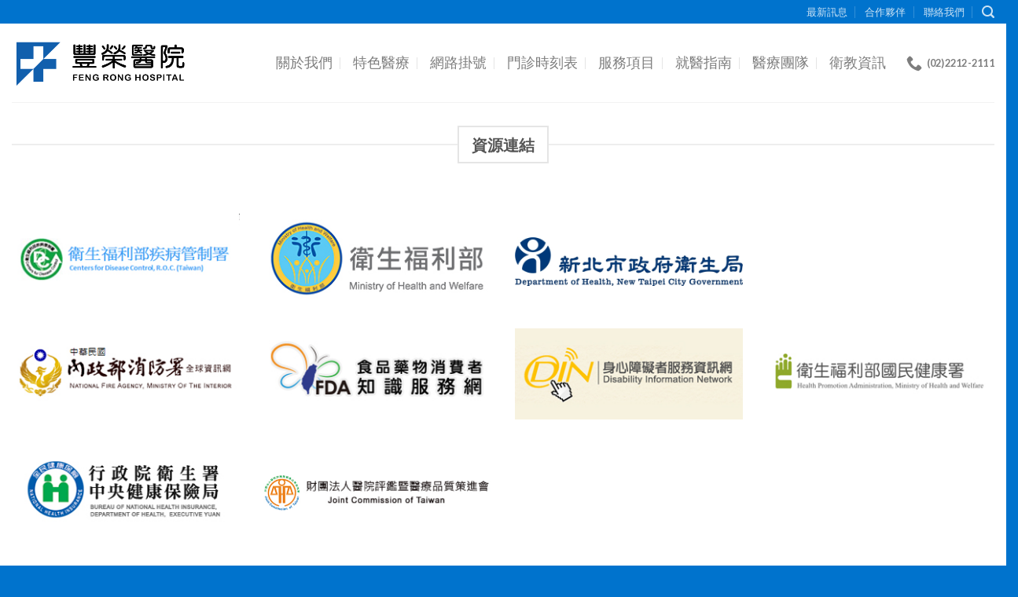

--- FILE ---
content_type: text/html; charset=UTF-8
request_url: https://frhosp.rghealth.com.tw/%E8%B3%87%E6%BA%90%E9%80%A3%E7%B5%90/
body_size: 60443
content:
<!DOCTYPE html>
<!--[if IE 9 ]> <html lang="zh-TW" class="ie9 loading-site no-js"> <![endif]-->
<!--[if IE 8 ]> <html lang="zh-TW" class="ie8 loading-site no-js"> <![endif]-->
<!--[if (gte IE 9)|!(IE)]><!--><html lang="zh-TW" class="loading-site no-js"> <!--<![endif]-->
<head>
	<meta charset="UTF-8" />
	<meta name="viewport" content="width=device-width, initial-scale=1.0, maximum-scale=1.0, user-scalable=no" />

	<link rel="profile" href="http://gmpg.org/xfn/11" />
	<link rel="pingback" href="https://frhosp.rghealth.com.tw/xmlrpc.php" />

	<script>(function(html){html.className = html.className.replace(/\bno-js\b/,'js')})(document.documentElement);</script>
	<!-- PopupPress Plugin v.2.8.0 - 6.8.3 -->
<meta name='robots' content='index, follow, max-image-preview:large, max-snippet:-1, max-video-preview:-1' />
	<style>img:is([sizes="auto" i], [sizes^="auto," i]) { contain-intrinsic-size: 3000px 1500px }</style>
	
	<!-- This site is optimized with the Yoast SEO Premium plugin v18.3 (Yoast SEO v26.7) - https://yoast.com/wordpress/plugins/seo/ -->
	<title>資源連結 - 豐榮醫院</title>
	<link rel="canonical" href="http://frhosp.rghealth.com.tw/資源連結/" />
	<meta property="og:locale" content="zh_TW" />
	<meta property="og:type" content="article" />
	<meta property="og:title" content="資源連結" />
	<meta property="og:url" content="http://frhosp.rghealth.com.tw/資源連結/" />
	<meta property="og:site_name" content="豐榮醫院" />
	<meta property="article:modified_time" content="2018-06-11T11:03:38+00:00" />
	<meta name="twitter:card" content="summary_large_image" />
	<meta name="twitter:label1" content="預估閱讀時間" />
	<meta name="twitter:data1" content="1 分鐘" />
	<script type="application/ld+json" class="yoast-schema-graph">{"@context":"https://schema.org","@graph":[{"@type":"WebPage","@id":"http://frhosp.rghealth.com.tw/%e8%b3%87%e6%ba%90%e9%80%a3%e7%b5%90/","url":"http://frhosp.rghealth.com.tw/%e8%b3%87%e6%ba%90%e9%80%a3%e7%b5%90/","name":"資源連結 - 豐榮醫院","isPartOf":{"@id":"https://frhosp.rghealth.com.tw/#website"},"datePublished":"2017-10-18T08:39:35+00:00","dateModified":"2018-06-11T11:03:38+00:00","breadcrumb":{"@id":"http://frhosp.rghealth.com.tw/%e8%b3%87%e6%ba%90%e9%80%a3%e7%b5%90/#breadcrumb"},"inLanguage":"zh-TW","potentialAction":[{"@type":"ReadAction","target":["http://frhosp.rghealth.com.tw/%e8%b3%87%e6%ba%90%e9%80%a3%e7%b5%90/"]}]},{"@type":"BreadcrumbList","@id":"http://frhosp.rghealth.com.tw/%e8%b3%87%e6%ba%90%e9%80%a3%e7%b5%90/#breadcrumb","itemListElement":[{"@type":"ListItem","position":1,"name":"Home","item":"https://frhosp.rghealth.com.tw/"},{"@type":"ListItem","position":2,"name":"資源連結"}]},{"@type":"WebSite","@id":"https://frhosp.rghealth.com.tw/#website","url":"https://frhosp.rghealth.com.tw/","name":"豐榮醫院","description":"豐榮醫院","publisher":{"@id":"https://frhosp.rghealth.com.tw/#organization"},"potentialAction":[{"@type":"SearchAction","target":{"@type":"EntryPoint","urlTemplate":"https://frhosp.rghealth.com.tw/?s={search_term_string}"},"query-input":{"@type":"PropertyValueSpecification","valueRequired":true,"valueName":"search_term_string"}}],"inLanguage":"zh-TW"},{"@type":"Organization","@id":"https://frhosp.rghealth.com.tw/#organization","name":"豐榮醫院","url":"https://frhosp.rghealth.com.tw/","logo":{"@type":"ImageObject","inLanguage":"zh-TW","@id":"https://frhosp.rghealth.com.tw/#/schema/logo/image/","url":"http://frhosp.rghealth.com.tw/wp-content/uploads/2018/04/63e1f6fafd3e10fab4e5dddb5d19b9e4.png","contentUrl":"http://frhosp.rghealth.com.tw/wp-content/uploads/2018/04/63e1f6fafd3e10fab4e5dddb5d19b9e4.png","width":1780,"height":489,"caption":"豐榮醫院"},"image":{"@id":"https://frhosp.rghealth.com.tw/#/schema/logo/image/"}}]}</script>
	<!-- / Yoast SEO Premium plugin. -->


<link rel='dns-prefetch' href='//apis.google.com' />
<link rel='dns-prefetch' href='//fonts.googleapis.com' />
<script type="text/javascript">
/* <![CDATA[ */
window._wpemojiSettings = {"baseUrl":"https:\/\/s.w.org\/images\/core\/emoji\/16.0.1\/72x72\/","ext":".png","svgUrl":"https:\/\/s.w.org\/images\/core\/emoji\/16.0.1\/svg\/","svgExt":".svg","source":{"concatemoji":"https:\/\/frhosp.rghealth.com.tw\/wp-includes\/js\/wp-emoji-release.min.js?ver=6.8.3"}};
/*! This file is auto-generated */
!function(s,n){var o,i,e;function c(e){try{var t={supportTests:e,timestamp:(new Date).valueOf()};sessionStorage.setItem(o,JSON.stringify(t))}catch(e){}}function p(e,t,n){e.clearRect(0,0,e.canvas.width,e.canvas.height),e.fillText(t,0,0);var t=new Uint32Array(e.getImageData(0,0,e.canvas.width,e.canvas.height).data),a=(e.clearRect(0,0,e.canvas.width,e.canvas.height),e.fillText(n,0,0),new Uint32Array(e.getImageData(0,0,e.canvas.width,e.canvas.height).data));return t.every(function(e,t){return e===a[t]})}function u(e,t){e.clearRect(0,0,e.canvas.width,e.canvas.height),e.fillText(t,0,0);for(var n=e.getImageData(16,16,1,1),a=0;a<n.data.length;a++)if(0!==n.data[a])return!1;return!0}function f(e,t,n,a){switch(t){case"flag":return n(e,"\ud83c\udff3\ufe0f\u200d\u26a7\ufe0f","\ud83c\udff3\ufe0f\u200b\u26a7\ufe0f")?!1:!n(e,"\ud83c\udde8\ud83c\uddf6","\ud83c\udde8\u200b\ud83c\uddf6")&&!n(e,"\ud83c\udff4\udb40\udc67\udb40\udc62\udb40\udc65\udb40\udc6e\udb40\udc67\udb40\udc7f","\ud83c\udff4\u200b\udb40\udc67\u200b\udb40\udc62\u200b\udb40\udc65\u200b\udb40\udc6e\u200b\udb40\udc67\u200b\udb40\udc7f");case"emoji":return!a(e,"\ud83e\udedf")}return!1}function g(e,t,n,a){var r="undefined"!=typeof WorkerGlobalScope&&self instanceof WorkerGlobalScope?new OffscreenCanvas(300,150):s.createElement("canvas"),o=r.getContext("2d",{willReadFrequently:!0}),i=(o.textBaseline="top",o.font="600 32px Arial",{});return e.forEach(function(e){i[e]=t(o,e,n,a)}),i}function t(e){var t=s.createElement("script");t.src=e,t.defer=!0,s.head.appendChild(t)}"undefined"!=typeof Promise&&(o="wpEmojiSettingsSupports",i=["flag","emoji"],n.supports={everything:!0,everythingExceptFlag:!0},e=new Promise(function(e){s.addEventListener("DOMContentLoaded",e,{once:!0})}),new Promise(function(t){var n=function(){try{var e=JSON.parse(sessionStorage.getItem(o));if("object"==typeof e&&"number"==typeof e.timestamp&&(new Date).valueOf()<e.timestamp+604800&&"object"==typeof e.supportTests)return e.supportTests}catch(e){}return null}();if(!n){if("undefined"!=typeof Worker&&"undefined"!=typeof OffscreenCanvas&&"undefined"!=typeof URL&&URL.createObjectURL&&"undefined"!=typeof Blob)try{var e="postMessage("+g.toString()+"("+[JSON.stringify(i),f.toString(),p.toString(),u.toString()].join(",")+"));",a=new Blob([e],{type:"text/javascript"}),r=new Worker(URL.createObjectURL(a),{name:"wpTestEmojiSupports"});return void(r.onmessage=function(e){c(n=e.data),r.terminate(),t(n)})}catch(e){}c(n=g(i,f,p,u))}t(n)}).then(function(e){for(var t in e)n.supports[t]=e[t],n.supports.everything=n.supports.everything&&n.supports[t],"flag"!==t&&(n.supports.everythingExceptFlag=n.supports.everythingExceptFlag&&n.supports[t]);n.supports.everythingExceptFlag=n.supports.everythingExceptFlag&&!n.supports.flag,n.DOMReady=!1,n.readyCallback=function(){n.DOMReady=!0}}).then(function(){return e}).then(function(){var e;n.supports.everything||(n.readyCallback(),(e=n.source||{}).concatemoji?t(e.concatemoji):e.wpemoji&&e.twemoji&&(t(e.twemoji),t(e.wpemoji)))}))}((window,document),window._wpemojiSettings);
/* ]]> */
</script>
<style id='wp-emoji-styles-inline-css' type='text/css'>

	img.wp-smiley, img.emoji {
		display: inline !important;
		border: none !important;
		box-shadow: none !important;
		height: 1em !important;
		width: 1em !important;
		margin: 0 0.07em !important;
		vertical-align: -0.1em !important;
		background: none !important;
		padding: 0 !important;
	}
</style>
<link rel='stylesheet' id='wp-block-library-css' href='https://frhosp.rghealth.com.tw/wp-includes/css/dist/block-library/style.min.css?ver=6.8.3' type='text/css' media='all' />
<style id='classic-theme-styles-inline-css' type='text/css'>
/*! This file is auto-generated */
.wp-block-button__link{color:#fff;background-color:#32373c;border-radius:9999px;box-shadow:none;text-decoration:none;padding:calc(.667em + 2px) calc(1.333em + 2px);font-size:1.125em}.wp-block-file__button{background:#32373c;color:#fff;text-decoration:none}
</style>
<style id='global-styles-inline-css' type='text/css'>
:root{--wp--preset--aspect-ratio--square: 1;--wp--preset--aspect-ratio--4-3: 4/3;--wp--preset--aspect-ratio--3-4: 3/4;--wp--preset--aspect-ratio--3-2: 3/2;--wp--preset--aspect-ratio--2-3: 2/3;--wp--preset--aspect-ratio--16-9: 16/9;--wp--preset--aspect-ratio--9-16: 9/16;--wp--preset--color--black: #000000;--wp--preset--color--cyan-bluish-gray: #abb8c3;--wp--preset--color--white: #ffffff;--wp--preset--color--pale-pink: #f78da7;--wp--preset--color--vivid-red: #cf2e2e;--wp--preset--color--luminous-vivid-orange: #ff6900;--wp--preset--color--luminous-vivid-amber: #fcb900;--wp--preset--color--light-green-cyan: #7bdcb5;--wp--preset--color--vivid-green-cyan: #00d084;--wp--preset--color--pale-cyan-blue: #8ed1fc;--wp--preset--color--vivid-cyan-blue: #0693e3;--wp--preset--color--vivid-purple: #9b51e0;--wp--preset--gradient--vivid-cyan-blue-to-vivid-purple: linear-gradient(135deg,rgba(6,147,227,1) 0%,rgb(155,81,224) 100%);--wp--preset--gradient--light-green-cyan-to-vivid-green-cyan: linear-gradient(135deg,rgb(122,220,180) 0%,rgb(0,208,130) 100%);--wp--preset--gradient--luminous-vivid-amber-to-luminous-vivid-orange: linear-gradient(135deg,rgba(252,185,0,1) 0%,rgba(255,105,0,1) 100%);--wp--preset--gradient--luminous-vivid-orange-to-vivid-red: linear-gradient(135deg,rgba(255,105,0,1) 0%,rgb(207,46,46) 100%);--wp--preset--gradient--very-light-gray-to-cyan-bluish-gray: linear-gradient(135deg,rgb(238,238,238) 0%,rgb(169,184,195) 100%);--wp--preset--gradient--cool-to-warm-spectrum: linear-gradient(135deg,rgb(74,234,220) 0%,rgb(151,120,209) 20%,rgb(207,42,186) 40%,rgb(238,44,130) 60%,rgb(251,105,98) 80%,rgb(254,248,76) 100%);--wp--preset--gradient--blush-light-purple: linear-gradient(135deg,rgb(255,206,236) 0%,rgb(152,150,240) 100%);--wp--preset--gradient--blush-bordeaux: linear-gradient(135deg,rgb(254,205,165) 0%,rgb(254,45,45) 50%,rgb(107,0,62) 100%);--wp--preset--gradient--luminous-dusk: linear-gradient(135deg,rgb(255,203,112) 0%,rgb(199,81,192) 50%,rgb(65,88,208) 100%);--wp--preset--gradient--pale-ocean: linear-gradient(135deg,rgb(255,245,203) 0%,rgb(182,227,212) 50%,rgb(51,167,181) 100%);--wp--preset--gradient--electric-grass: linear-gradient(135deg,rgb(202,248,128) 0%,rgb(113,206,126) 100%);--wp--preset--gradient--midnight: linear-gradient(135deg,rgb(2,3,129) 0%,rgb(40,116,252) 100%);--wp--preset--font-size--small: 13px;--wp--preset--font-size--medium: 20px;--wp--preset--font-size--large: 36px;--wp--preset--font-size--x-large: 42px;--wp--preset--spacing--20: 0.44rem;--wp--preset--spacing--30: 0.67rem;--wp--preset--spacing--40: 1rem;--wp--preset--spacing--50: 1.5rem;--wp--preset--spacing--60: 2.25rem;--wp--preset--spacing--70: 3.38rem;--wp--preset--spacing--80: 5.06rem;--wp--preset--shadow--natural: 6px 6px 9px rgba(0, 0, 0, 0.2);--wp--preset--shadow--deep: 12px 12px 50px rgba(0, 0, 0, 0.4);--wp--preset--shadow--sharp: 6px 6px 0px rgba(0, 0, 0, 0.2);--wp--preset--shadow--outlined: 6px 6px 0px -3px rgba(255, 255, 255, 1), 6px 6px rgba(0, 0, 0, 1);--wp--preset--shadow--crisp: 6px 6px 0px rgba(0, 0, 0, 1);}:where(.is-layout-flex){gap: 0.5em;}:where(.is-layout-grid){gap: 0.5em;}body .is-layout-flex{display: flex;}.is-layout-flex{flex-wrap: wrap;align-items: center;}.is-layout-flex > :is(*, div){margin: 0;}body .is-layout-grid{display: grid;}.is-layout-grid > :is(*, div){margin: 0;}:where(.wp-block-columns.is-layout-flex){gap: 2em;}:where(.wp-block-columns.is-layout-grid){gap: 2em;}:where(.wp-block-post-template.is-layout-flex){gap: 1.25em;}:where(.wp-block-post-template.is-layout-grid){gap: 1.25em;}.has-black-color{color: var(--wp--preset--color--black) !important;}.has-cyan-bluish-gray-color{color: var(--wp--preset--color--cyan-bluish-gray) !important;}.has-white-color{color: var(--wp--preset--color--white) !important;}.has-pale-pink-color{color: var(--wp--preset--color--pale-pink) !important;}.has-vivid-red-color{color: var(--wp--preset--color--vivid-red) !important;}.has-luminous-vivid-orange-color{color: var(--wp--preset--color--luminous-vivid-orange) !important;}.has-luminous-vivid-amber-color{color: var(--wp--preset--color--luminous-vivid-amber) !important;}.has-light-green-cyan-color{color: var(--wp--preset--color--light-green-cyan) !important;}.has-vivid-green-cyan-color{color: var(--wp--preset--color--vivid-green-cyan) !important;}.has-pale-cyan-blue-color{color: var(--wp--preset--color--pale-cyan-blue) !important;}.has-vivid-cyan-blue-color{color: var(--wp--preset--color--vivid-cyan-blue) !important;}.has-vivid-purple-color{color: var(--wp--preset--color--vivid-purple) !important;}.has-black-background-color{background-color: var(--wp--preset--color--black) !important;}.has-cyan-bluish-gray-background-color{background-color: var(--wp--preset--color--cyan-bluish-gray) !important;}.has-white-background-color{background-color: var(--wp--preset--color--white) !important;}.has-pale-pink-background-color{background-color: var(--wp--preset--color--pale-pink) !important;}.has-vivid-red-background-color{background-color: var(--wp--preset--color--vivid-red) !important;}.has-luminous-vivid-orange-background-color{background-color: var(--wp--preset--color--luminous-vivid-orange) !important;}.has-luminous-vivid-amber-background-color{background-color: var(--wp--preset--color--luminous-vivid-amber) !important;}.has-light-green-cyan-background-color{background-color: var(--wp--preset--color--light-green-cyan) !important;}.has-vivid-green-cyan-background-color{background-color: var(--wp--preset--color--vivid-green-cyan) !important;}.has-pale-cyan-blue-background-color{background-color: var(--wp--preset--color--pale-cyan-blue) !important;}.has-vivid-cyan-blue-background-color{background-color: var(--wp--preset--color--vivid-cyan-blue) !important;}.has-vivid-purple-background-color{background-color: var(--wp--preset--color--vivid-purple) !important;}.has-black-border-color{border-color: var(--wp--preset--color--black) !important;}.has-cyan-bluish-gray-border-color{border-color: var(--wp--preset--color--cyan-bluish-gray) !important;}.has-white-border-color{border-color: var(--wp--preset--color--white) !important;}.has-pale-pink-border-color{border-color: var(--wp--preset--color--pale-pink) !important;}.has-vivid-red-border-color{border-color: var(--wp--preset--color--vivid-red) !important;}.has-luminous-vivid-orange-border-color{border-color: var(--wp--preset--color--luminous-vivid-orange) !important;}.has-luminous-vivid-amber-border-color{border-color: var(--wp--preset--color--luminous-vivid-amber) !important;}.has-light-green-cyan-border-color{border-color: var(--wp--preset--color--light-green-cyan) !important;}.has-vivid-green-cyan-border-color{border-color: var(--wp--preset--color--vivid-green-cyan) !important;}.has-pale-cyan-blue-border-color{border-color: var(--wp--preset--color--pale-cyan-blue) !important;}.has-vivid-cyan-blue-border-color{border-color: var(--wp--preset--color--vivid-cyan-blue) !important;}.has-vivid-purple-border-color{border-color: var(--wp--preset--color--vivid-purple) !important;}.has-vivid-cyan-blue-to-vivid-purple-gradient-background{background: var(--wp--preset--gradient--vivid-cyan-blue-to-vivid-purple) !important;}.has-light-green-cyan-to-vivid-green-cyan-gradient-background{background: var(--wp--preset--gradient--light-green-cyan-to-vivid-green-cyan) !important;}.has-luminous-vivid-amber-to-luminous-vivid-orange-gradient-background{background: var(--wp--preset--gradient--luminous-vivid-amber-to-luminous-vivid-orange) !important;}.has-luminous-vivid-orange-to-vivid-red-gradient-background{background: var(--wp--preset--gradient--luminous-vivid-orange-to-vivid-red) !important;}.has-very-light-gray-to-cyan-bluish-gray-gradient-background{background: var(--wp--preset--gradient--very-light-gray-to-cyan-bluish-gray) !important;}.has-cool-to-warm-spectrum-gradient-background{background: var(--wp--preset--gradient--cool-to-warm-spectrum) !important;}.has-blush-light-purple-gradient-background{background: var(--wp--preset--gradient--blush-light-purple) !important;}.has-blush-bordeaux-gradient-background{background: var(--wp--preset--gradient--blush-bordeaux) !important;}.has-luminous-dusk-gradient-background{background: var(--wp--preset--gradient--luminous-dusk) !important;}.has-pale-ocean-gradient-background{background: var(--wp--preset--gradient--pale-ocean) !important;}.has-electric-grass-gradient-background{background: var(--wp--preset--gradient--electric-grass) !important;}.has-midnight-gradient-background{background: var(--wp--preset--gradient--midnight) !important;}.has-small-font-size{font-size: var(--wp--preset--font-size--small) !important;}.has-medium-font-size{font-size: var(--wp--preset--font-size--medium) !important;}.has-large-font-size{font-size: var(--wp--preset--font-size--large) !important;}.has-x-large-font-size{font-size: var(--wp--preset--font-size--x-large) !important;}
:where(.wp-block-post-template.is-layout-flex){gap: 1.25em;}:where(.wp-block-post-template.is-layout-grid){gap: 1.25em;}
:where(.wp-block-columns.is-layout-flex){gap: 2em;}:where(.wp-block-columns.is-layout-grid){gap: 2em;}
:root :where(.wp-block-pullquote){font-size: 1.5em;line-height: 1.6;}
</style>
<link rel='stylesheet' id='zoomtimeline-css' href='https://frhosp.rghealth.com.tw/wp-content/plugins/cs_zoomtimeline//assets/zoomtimeline/zoomtimeline.css?ver=6.8.3' type='text/css' media='all' />
<link rel='stylesheet' id='esg-plugin-settings-css' href='https://frhosp.rghealth.com.tw/wp-content/plugins/essential-grid/public/assets/css/settings.css?ver=3.0.12' type='text/css' media='all' />
<link rel='stylesheet' id='tp-fontello-css' href='https://frhosp.rghealth.com.tw/wp-content/plugins/essential-grid/public/assets/font/fontello/css/fontello.css?ver=3.0.12' type='text/css' media='all' />
<link rel='stylesheet' id='isf_style-css' href='https://frhosp.rghealth.com.tw/wp-content/plugins/indeed-social-media/social_follow/files/css/style-frond_end.css?ver=6.8.3' type='text/css' media='all' />
<link rel='stylesheet' id='isf_pack_social_follow-css' href='https://frhosp.rghealth.com.tw/wp-content/plugins/indeed-social-media/social_follow/files/css/pack_social_follow.css?ver=6.8.3' type='text/css' media='all' />
<link rel='stylesheet' id='ism_font-awesome-css' href='https://frhosp.rghealth.com.tw/wp-content/plugins/indeed-social-media/files/css/font-awesome.css?ver=6.8.3' type='text/css' media='all' />
<link rel='stylesheet' id='ism_socicon-css' href='https://frhosp.rghealth.com.tw/wp-content/plugins/indeed-social-media/files/css/socicon.css?ver=6.8.3' type='text/css' media='all' />
<link rel='stylesheet' id='ism_style-css' href='https://frhosp.rghealth.com.tw/wp-content/plugins/indeed-social-media/files/css/style-front_end.css?ver=6.8.3' type='text/css' media='all' />
<link rel='stylesheet' id='ism_templates-css' href='https://frhosp.rghealth.com.tw/wp-content/plugins/indeed-social-media/files/css/templates.css?ver=6.8.3' type='text/css' media='all' />
<link rel='stylesheet' id='ism_show_effects_css-css' href='https://frhosp.rghealth.com.tw/wp-content/plugins/indeed-social-media/files/css/animate.css?ver=6.8.3' type='text/css' media='all' />
<link rel='stylesheet' id='ph_inlinehelp_css-css' href='https://frhosp.rghealth.com.tw/wp-content/plugins/inline-help/pluginhero_inlinehelp.css?ver=1.0.6' type='text/css' media='all' />
<link rel='stylesheet' id='pps_style-css' href='https://frhosp.rghealth.com.tw/wp-content/plugins/popup-press/css/pps_style.css?ver=2.8.0' type='text/css' media='screen' />
<style id='pps_style-inline-css' type='text/css'>

.pps-popup {
}
.pps-popup .pps-wrap {
}
.pps-popup .pps-wrap .pps-close {
}
.pps-popup .pps-wrap .pps-content {
}

</style>
<link rel='stylesheet' id='timetable_sf_style-css' href='https://frhosp.rghealth.com.tw/wp-content/plugins/timetable/style/superfish.css?ver=6.8.3' type='text/css' media='all' />
<link rel='stylesheet' id='timetable_gtip2_style-css' href='https://frhosp.rghealth.com.tw/wp-content/plugins/timetable/style/jquery.qtip.css?ver=6.8.3' type='text/css' media='all' />
<link rel='stylesheet' id='timetable_style-css' href='https://frhosp.rghealth.com.tw/wp-content/plugins/timetable/style/style.css?ver=6.8.3' type='text/css' media='all' />
<link rel='stylesheet' id='timetable_event_template-css' href='https://frhosp.rghealth.com.tw/wp-content/plugins/timetable/style/event_template.css?ver=6.8.3' type='text/css' media='all' />
<link rel='stylesheet' id='timetable_responsive_style-css' href='https://frhosp.rghealth.com.tw/wp-content/plugins/timetable/style/responsive.css?ver=6.8.3' type='text/css' media='all' />
<link rel='stylesheet' id='timetable_font_lato-css' href='//fonts.googleapis.com/css?family=Lato%3A400%2C700&#038;ver=6.8.3' type='text/css' media='all' />
<link rel='stylesheet' id='flatsome-icons-css' href='https://frhosp.rghealth.com.tw/wp-content/themes/flatsome/assets/css/fl-icons.css?ver=3.0' type='text/css' media='all' />
<link rel='stylesheet' id='tablepress-default-css' href='https://frhosp.rghealth.com.tw/wp-content/plugins/tablepress/css/build/default.css?ver=3.2.6' type='text/css' media='all' />
<link rel='stylesheet' id='flatsome-main-css' href='https://frhosp.rghealth.com.tw/wp-content/themes/flatsome/assets/css/flatsome.css?ver=3.2.5' type='text/css' media='all' />
<link rel='stylesheet' id='flatsome-style-css' href='https://frhosp.rghealth.com.tw/wp-content/themes/flatsome/style.css?ver=3.2.5' type='text/css' media='all' />
<script type="text/javascript" src="https://frhosp.rghealth.com.tw/wp-includes/js/jquery/jquery.min.js?ver=3.7.1" id="jquery-core-js"></script>
<script type="text/javascript" src="https://frhosp.rghealth.com.tw/wp-includes/js/jquery/jquery-migrate.min.js?ver=3.4.1" id="jquery-migrate-js"></script>
<script type="text/javascript" src="https://frhosp.rghealth.com.tw/wp-content/plugins/cs_zoomtimeline/assets/zoomtimeline/zoomtimeline.js?ver=6.8.3" id="zoomtimeline-js"></script>
<script type="text/javascript" src="https://frhosp.rghealth.com.tw/wp-content/plugins/indeed-social-media/files/js/front_end_header.js" id="ism_front_end_h-js"></script>
<script type="text/javascript" src="https://apis.google.com/js/plusone.js" id="ism_plusone-js"></script>
<script type="text/javascript" src="https://frhosp.rghealth.com.tw/wp-content/plugins/indeed-social-media/files/js/json2.js" id="ism_json2-js"></script>
<script type="text/javascript" src="https://frhosp.rghealth.com.tw/wp-content/plugins/indeed-social-media/files/js/jstorage.js" id="ism_jstorage-js"></script>
<script type="text/javascript" id="ph_inlinehelp_js-js-extra">
/* <![CDATA[ */
var phInlineHelpData = [];
var phInlineHelpSensitivity = [];
var phInlineHelpPartial = [];
var phInlineHelpOnlyFirst = [];
var phInlineHelpOptions = {"styling":"1","tags":"p,div,a,li,span,td","nesting":"1","allowPartialMatches":"1","onlyFirstMatch":""};
/* ]]> */
</script>
<script type="text/javascript" src="https://frhosp.rghealth.com.tw/wp-content/plugins/inline-help/pluginhero_inlinehelp.js?ver=1.0.6" id="ph_inlinehelp_js-js"></script>
<link rel="https://api.w.org/" href="https://frhosp.rghealth.com.tw/wp-json/" /><link rel="alternate" title="JSON" type="application/json" href="https://frhosp.rghealth.com.tw/wp-json/wp/v2/pages/1461" /><meta name="generator" content="WordPress 6.8.3" />
<link rel='shortlink' href='https://frhosp.rghealth.com.tw/?p=1461' />
<link rel="alternate" title="oEmbed (JSON)" type="application/json+oembed" href="https://frhosp.rghealth.com.tw/wp-json/oembed/1.0/embed?url=https%3A%2F%2Ffrhosp.rghealth.com.tw%2F%25e8%25b3%2587%25e6%25ba%2590%25e9%2580%25a3%25e7%25b5%2590%2F" />
<link rel="alternate" title="oEmbed (XML)" type="text/xml+oembed" href="https://frhosp.rghealth.com.tw/wp-json/oembed/1.0/embed?url=https%3A%2F%2Ffrhosp.rghealth.com.tw%2F%25e8%25b3%2587%25e6%25ba%2590%25e9%2580%25a3%25e7%25b5%2590%2F&#038;format=xml" />

<!-- This site is using AdRotate v5.17.1 to display their advertisements - https://ajdg.solutions/ -->
<!-- AdRotate CSS -->
<style type="text/css" media="screen">
	.g { margin:0px; padding:0px; overflow:hidden; line-height:1; zoom:1; }
	.g img { height:auto; }
	.g-col { position:relative; float:left; }
	.g-col:first-child { margin-left: 0; }
	.g-col:last-child { margin-right: 0; }
	@media only screen and (max-width: 480px) {
		.g-col, .g-dyn, .g-single { width:100%; margin-left:0; margin-right:0; }
	}
</style>
<!-- /AdRotate CSS -->

<style>.bg{opacity: 0; transition: opacity 1s; -webkit-transition: opacity 1s;} .bg-loaded{opacity: 1;}</style><!--[if IE]><link rel="stylesheet" type="text/css" href="https://frhosp.rghealth.com.tw/wp-content/themes/flatsome/assets/css/ie-fallback.css"><script src="//html5shim.googlecode.com/svn/trunk/html5.js"></script><script>var head = document.getElementsByTagName('head')[0],style = document.createElement('style');style.type = 'text/css';style.styleSheet.cssText = ':before,:after{content:none !important';head.appendChild(style);setTimeout(function(){head.removeChild(style);}, 0);</script><script src="https://frhosp.rghealth.com.tw/wp-content/themes/flatsome/assets/libs/ie-flexibility.js"></script><![endif]-->    <script type="text/javascript">
    WebFontConfig = {
      google: { families: [ "Lato:regular,italic","Lato:regular,regular","Lato:regular,regular","Dancing+Script", ] }
    };
    (function() {
      var wf = document.createElement('script');
      wf.src = 'https://ajax.googleapis.com/ajax/libs/webfont/1/webfont.js';
      wf.type = 'text/javascript';
      wf.async = 'true';
      var s = document.getElementsByTagName('script')[0];
      s.parentNode.insertBefore(wf, s);
    })(); </script>
  <div id="fb-root"></div>
<script>(function(d, s, id) {
  var js, fjs = d.getElementsByTagName(s)[0];
  if (d.getElementById(id)) return;
  js = d.createElement(s); js.id = id;
  js.src = 'https://connect.facebook.net/zh_TW/sdk.js#xfbml=1&version=v3.0';
  fjs.parentNode.insertBefore(js, fjs);
}(document, 'script', 'facebook-jssdk'));</script>

<!-- Global site tag (gtag.js) - Google Analytics -->
<script async src="https://www.googletagmanager.com/gtag/js?id=UA-110138645-1"></script>
<script>
  window.dataLayer = window.dataLayer || [];
  function gtag(){dataLayer.push(arguments);}
  gtag('js', new Date());

  gtag('config', 'UA-110138645-1');
</script>
<!-- Global site tag (gtag.js) - Google Analytics -->
<script async src="https://www.googletagmanager.com/gtag/js?id=UA-180453233-1"></script>
<script>
  window.dataLayer = window.dataLayer || [];
  function gtag(){dataLayer.push(arguments);}
  gtag('js', new Date());

  gtag('config', 'UA-180453233-1');
</script>
<link rel="icon" href="https://frhosp.rghealth.com.tw/wp-content/uploads/2017/09/6b7e320895c20f673122e7ea64226ce4.png" sizes="32x32" />
<link rel="icon" href="https://frhosp.rghealth.com.tw/wp-content/uploads/2017/09/6b7e320895c20f673122e7ea64226ce4.png" sizes="192x192" />
<link rel="apple-touch-icon" href="https://frhosp.rghealth.com.tw/wp-content/uploads/2017/09/6b7e320895c20f673122e7ea64226ce4.png" />
<meta name="msapplication-TileImage" content="https://frhosp.rghealth.com.tw/wp-content/uploads/2017/09/6b7e320895c20f673122e7ea64226ce4.png" />
<style id="custom-css" type="text/css">:root {--primary-color: #005BA3;}/* Site Width */.full-width .ubermenu-nav, .container, .row{max-width: 1370px}.row.row-collapse{max-width: 1340px}.row.row-small{max-width: 1362.5px}.row.row-large{max-width: 1400px}.header-main{height: 100px}#logo img{max-height: 100px}#logo{width:228px;}#logo img{padding:10px 0;}.header-top{min-height: 30px}.transparent .header-main{height: 265px}.transparent #logo img{max-height: 265px}.has-transparent + .page-title:first-of-type,.has-transparent + #main > .page-title,.has-transparent + #main > div > .page-title,.has-transparent + #main .page-header-wrapper:first-of-type .page-title{padding-top: 295px;}.header.show-on-scroll,.stuck .header-main{height:70px!important}.stuck #logo img{max-height: 70px!important}.header-bottom {background-color: #f1f1f1}.header-main .nav > li > a{line-height: 16px }@media (max-width: 549px) {.header-main{height: 70px}#logo img{max-height: 70px}}.header-top{background-color:#0073CD!important;}/* Color */.accordion-title.active, .has-icon-bg .icon .icon-inner,.logo a, .primary.is-underline, .primary.is-link, .badge-outline .badge-inner, .nav-outline > li.active> a,.nav-outline >li.active > a, .cart-icon strong,[data-color='primary'], .is-outline.primary{color: #005BA3;}/* Color !important */[data-text-color="primary"]{color: #005BA3!important;}/* Background */.scroll-to-bullets a,.featured-title, .label-new.menu-item > a:after, .nav-pagination > li > .current,.nav-pagination > li > span:hover,.nav-pagination > li > a:hover,.has-hover:hover .badge-outline .badge-inner,button[type="submit"], .button.wc-forward:not(.checkout):not(.checkout-button), .button.submit-button, .button.primary:not(.is-outline),.featured-table .title,.is-outline:hover, .has-icon:hover .icon-label,.nav-dropdown-bold .nav-column li > a:hover, .nav-dropdown.nav-dropdown-bold > li > a:hover, .nav-dropdown-bold.dark .nav-column li > a:hover, .nav-dropdown.nav-dropdown-bold.dark > li > a:hover, .is-outline:hover, .tagcloud a:hover,.grid-tools a, input[type='submit']:not(.is-form), .box-badge:hover .box-text, input.button.alt,.nav-box > li > a:hover,.nav-box > li.active > a,.nav-pills > li.active > a ,.current-dropdown .cart-icon strong, .cart-icon:hover strong, .nav-line-bottom > li > a:before, .nav-line-grow > li > a:before, .nav-line > li > a:before,.banner, .header-top, .slider-nav-circle .flickity-prev-next-button:hover svg, .slider-nav-circle .flickity-prev-next-button:hover .arrow, .primary.is-outline:hover, .button.primary:not(.is-outline), input[type='submit'].primary, input[type='submit'].primary, input[type='reset'].button, input[type='button'].primary, .badge-inner{background-color: #005BA3;}/* Border */.nav-vertical.nav-tabs > li.active > a,.scroll-to-bullets a.active,.nav-pagination > li > .current,.nav-pagination > li > span:hover,.nav-pagination > li > a:hover,.has-hover:hover .badge-outline .badge-inner,.accordion-title.active,.featured-table,.is-outline:hover, .tagcloud a:hover,blockquote, .has-border, .cart-icon strong:after,.cart-icon strong,.blockUI:before, .processing:before,.loading-spin, .slider-nav-circle .flickity-prev-next-button:hover svg, .slider-nav-circle .flickity-prev-next-button:hover .arrow, .primary.is-outline:hover{border-color: #005BA3}.nav-tabs > li.active > a{border-top-color: #005BA3}/* Fill */.slider .flickity-prev-next-button:hover svg,.slider .flickity-prev-next-button:hover .arrow{fill: #005BA3;}.alert.is-underline:hover,.alert.is-outline:hover,.alert{background-color: #0073CD}.alert.is-link, .alert.is-outline, .color-alert{color: #0073CD;}body{font-size: 100%;}body{font-family:"Lato", sans-serif}body{font-weight: 0}.nav > li > a {font-family:"Lato", sans-serif;}.nav > li > a {font-weight: 0;}h1,h2,h3,h4,h5,h6,.heading-font, .off-canvas-center .nav-sidebar.nav-vertical > li > a{font-family: "Lato", sans-serif;}h1,h2,h3,h4,h5,h6,.heading-font,.banner h1,.banner h2{font-weight: 0;}.alt-font{font-family: "Dancing Script", sans-serif;}.header:not(.transparent) .header-nav.nav > li > a:hover,.header:not(.transparent) .header-nav.nav > li.active > a,.header:not(.transparent) .header-nav.nav > li.current > a,.header:not(.transparent) .header-nav.nav > li > a.active,.header:not(.transparent) .header-nav.nav > li > a.current{color: #0073CD;}.header-nav.nav-line-bottom > li > a:before,.header-nav.nav-line-grow > li > a:before,.header-nav.nav-line > li > a:before,.header-nav.nav-box > li > a:hover,.header-nav.nav-box > li.active > a,.header-nav.nav-pills > li > a:hover,.header-nav.nav-pills > li.active > a{color:#FFF!important;background-color: #0073CD;}a{color: #777777;}a:hover{color: #0073CD;}.tagcloud a:hover{border-color: #0073CD;background-color: #0073CD;}.footer-2{background-color: #EDEDED}.absolute-footer, html{background-color: #0073CD}.gc_anchor_point a{color:#0073CD;}ol {padding-left: 16px !important;}ul {list-style: inside;}@media only screen and (max-width: 700px){.banner h3{font-size:1.3em;}}.esg-entry-media-wrapper {display: none;}.leisure_home_hot_news .esg-overflowtrick li .esg-entry-content .esg-content {border-bottom: 2px dashed #ececec!important;padding: 3px 0px 7px 0px!important;}.label-new.menu-item > a:after{content:"New";}.label-hot.menu-item > a:after{content:"Hot";}.label-sale.menu-item > a:after{content:"Sale";}.label-popular.menu-item > a:after{content:"Popular";}</style>		<style type="text/css" id="wp-custom-css">
			/*
您可以在此加入您的 CSS。

點擊上方的幫助圖示以取得更多資訊。
*/
.entry-image.relative {
    display: none;
}
.single_dis .tabs_box_navigation.sf-timetable-menu .tabs_box_navigation_selected {
    display: none;
}

.tt_timetable .hours {
    display: none;
}

footer.entry-meta.text-center,
.entry-meta.uppercase.is-xsmall {
    display: none;
}

table.tt_timetable {
background: #fff  !important;
}

/*-------------------------------------------------
GC_Leisure-2017-11-09-
標題/日期並排
.leisure_home_hot_news ※ 此class依需求更改
.leisure_home_hot_news .esg-entry-media-wrapper 	圖片
.leisure_home_hot_news .esg-content:nth-child(1)	標題
.leisure_home_hot_news .esg-content:nth-child(2)	日期
.leisure_home_hot_news .esg-entry-content 		上下間距
-------------------------------------------------*/
.leisure_home_hot_news .esg-entry-media-wrapper
{
    display:none;
}
.leisure_home_hot_news .esg-content:nth-child(1){
    width: 100%;
    float: left;
    text-align: left!important;
}
.leisure_home_hot_news .esg-entry-content {
    padding:5px 0px!important;
}
		</style>
		</head>

<body class="wp-singular page-template-default page page-id-1461 wp-theme-flatsome lightbox nav-dropdown-has-arrow">

<a class="skip-link screen-reader-text" href="#main">Skip to content</a>

<div id="wrapper">


<header id="header" class="header has-sticky sticky-jump">
   <div class="header-wrapper">
	<div id="top-bar" class="header-top hide-for-sticky nav-dark hide-for-medium">
    <div class="flex-row container">
      <div class="flex-col hide-for-medium flex-left">
          <ul class="nav nav-left medium-nav-center nav-small  nav-divided">
                        </ul>
      </div><!-- flex-col left -->

      <div class="flex-col hide-for-medium flex-center">
          <ul class="nav nav-center nav-small  nav-divided">
                        </ul>
      </div><!-- center -->

      <div class="flex-col hide-for-medium flex-right">
         <ul class="nav top-bar-nav nav-right nav-small  nav-divided">
              <li id="menu-item-1579" class="menu-item menu-item-type-post_type menu-item-object-page  menu-item-1579"><a href="https://frhosp.rghealth.com.tw/%e6%9c%80%e6%96%b0%e8%a8%8a%e6%81%af/" class="nav-top-link">最新訊息</a></li>
<li id="menu-item-717" class="menu-item menu-item-type-post_type menu-item-object-page  menu-item-717"><a href="https://frhosp.rghealth.com.tw/%e5%90%88%e4%bd%9c%e5%a4%a5%e4%bc%b4/" class="nav-top-link">合作夥伴</a></li>
<li id="menu-item-716" class="menu-item menu-item-type-post_type menu-item-object-page  menu-item-716"><a href="https://frhosp.rghealth.com.tw/%e8%81%af%e7%b5%a1%e6%88%91%e5%80%91/" class="nav-top-link">聯絡我們</a></li>
<li class="header-search header-search-lightbox has-icon">
			<a href="#search-lightbox" data-open="#search-lightbox" data-focus="input.search-field"
		class="is-small">
		<i class="icon-search" style="font-size:16px;"></i></a>
			
	<div id="search-lightbox" class="mfp-hide dark text-center">
		<div class="searchform-wrapper ux-search-box relative form-flat is-large"><form method="get" class="searchform" action="https://frhosp.rghealth.com.tw/" role="search">
		<div class="flex-row relative">
			<div class="flex-col flex-grow">
	   	   <input type="search" class="search-field mb-0" name="s" value="" id="s" placeholder="搜尋&hellip;" />
			</div><!-- .flex-col -->
			<div class="flex-col">
				<button type="submit" class="ux-search-submit submit-button secondary button icon mb-0">
					<i class="icon-search" ></i>				</button>
			</div><!-- .flex-col -->
		</div><!-- .flex-row -->
    <div class="live-search-results text-left z-top"></div>
</form>
</div>	</div>
</li>
          </ul>
      </div><!-- .flex-col right -->

      
    </div><!-- .flex-row -->
</div><!-- #header-top -->
<div id="masthead" class="header-main ">
      <div class="header-inner flex-row container logo-left medium-logo-center" role="navigation">

          <!-- Logo -->
          <div id="logo" class="flex-col logo">
            <!-- Header logo -->
<a href="https://frhosp.rghealth.com.tw/" title="豐榮醫院 - 豐榮醫院" rel="home">
    <img width="228" height="100" src="http://frhosp.rghealth.com.tw/wp-content/uploads/2018/04/63e1f6fafd3e10fab4e5dddb5d19b9e4.png" class="header_logo header-logo" alt="豐榮醫院"/><img  width="228" height="100" src="http://frhosp.rghealth.com.tw/wp-content/uploads/2018/04/63e1f6fafd3e10fab4e5dddb5d19b9e4.png" class="header-logo-dark" alt="豐榮醫院"/></a>
          </div>

          <!-- Mobile Left Elements -->
          <div class="flex-col show-for-medium flex-left">
            <ul class="mobile-nav nav nav-left ">
              <li class="nav-icon has-icon">
  		<a href="#" data-open="#main-menu" data-pos="left" data-bg="main-menu-overlay" data-color="" class="is-small" aria-controls="main-menu" aria-expanded="false">
		
		  <i class="icon-menu" ></i>
		  		</a>
	</li>            </ul>
          </div>

          <!-- Left Elements -->
          <div class="flex-col hide-for-medium flex-left
            flex-grow">
            <ul class="header-nav header-nav-main nav nav-left  nav-divided nav-size-xlarge nav-spacing-xlarge" >
                          </ul>
          </div>

          <!-- Right Elements -->
          <div class="flex-col hide-for-medium flex-right">
            <ul class="header-nav header-nav-main nav nav-right  nav-divided nav-size-xlarge nav-spacing-xlarge">
              <li id="menu-item-2932" class="menu-item menu-item-type-post_type menu-item-object-page  menu-item-2932"><a href="https://frhosp.rghealth.com.tw/%e9%97%9c%e6%96%bc%e6%88%91%e5%80%91/" class="nav-top-link">關於我們</a></li>
<li id="menu-item-2941" class="menu-item menu-item-type-post_type menu-item-object-page  menu-item-2941"><a href="https://frhosp.rghealth.com.tw/%e9%97%9c%e7%af%80%e5%8f%8a%e8%84%8a%e6%a4%8e%e7%85%a7%e8%ad%b7/" class="nav-top-link">特色醫療</a></li>
<li id="menu-item-2934" class="menu-item menu-item-type-custom menu-item-object-custom  menu-item-2934"><a target="_blank" href="http://thcloudsrv.these.com.tw/opdregweb/?hospitalID=1531051163" class="nav-top-link">網路掛號</a></li>
<li id="menu-item-2935" class="menu-item menu-item-type-post_type menu-item-object-page  menu-item-2935"><a href="https://frhosp.rghealth.com.tw/%e9%96%80%e8%a8%ba%e6%99%82%e5%88%bb%e8%a1%a8/" class="nav-top-link">門診時刻表</a></li>
<li id="menu-item-2937" class="menu-item menu-item-type-post_type menu-item-object-page  menu-item-2937"><a href="https://frhosp.rghealth.com.tw/%e7%a7%91%e5%88%a5%e6%9c%8d%e5%8b%99%e9%a0%85%e7%9b%ae/%e9%aa%a8%e7%a7%91/" class="nav-top-link">服務項目</a></li>
<li id="menu-item-2939" class="menu-item menu-item-type-post_type menu-item-object-page  menu-item-2939"><a href="https://frhosp.rghealth.com.tw/%e5%b0%b1%e9%86%ab%e6%8c%87%e5%8d%97/" class="nav-top-link">就醫指南</a></li>
<li id="menu-item-2938" class="menu-item menu-item-type-post_type menu-item-object-page  menu-item-2938"><a href="https://frhosp.rghealth.com.tw/%e9%86%ab%e7%99%82%e5%9c%98%e9%9a%8a/%e9%aa%a8%e7%a7%91/" class="nav-top-link">醫療團隊</a></li>
<li id="menu-item-2940" class="menu-item menu-item-type-post_type menu-item-object-page  menu-item-2940"><a href="https://frhosp.rghealth.com.tw/%e8%a1%9b%e6%95%99%e8%b3%87%e8%a8%8a/" class="nav-top-link">衛教資訊</a></li>
<li class="header-contact-wrapper">
		<ul id="header-contact" class="nav nav-divided nav-uppercase header-contact">
		
					
			
						<li class="">
			  <a href="tel:(02)2212-2111" class="tooltip" title="(02)2212-2111">
			     <i class="icon-phone" style="font-size:20px;"></i>			      <span>(02)2212-2111</span>
			  </a>
			</li>
				</ul>
</li>            </ul>
          </div>

          <!-- Mobile Right Elements -->
          <div class="flex-col show-for-medium flex-right">
            <ul class="mobile-nav nav nav-right ">
                          </ul>
          </div>

      </div><!-- .header-inner -->
     
            <!-- Header divider -->
      <div class="container"><div class="top-divider full-width"></div></div>
      </div><!-- .header-main -->
<div class="header-bg-container fill"><div class="header-bg-image fill"></div><div class="header-bg-color fill"></div></div><!-- .header-bg-container -->   </div><!-- header-wrapper-->
</header>


<main id="main" class="">
<div id="content" class="content-area page-wrapper" role="main">
	<div class="row row-main">
		<div class="large-12 col">
			<div class="col-inner">
				
				
														
						<div class="row"  id="row-660217430">
<div class="col small-12 large-12"  ><div class="col-inner"  >
<div class="container section-title-container" ><h3 class="section-title section-title-bold-center"><b></b><span class="section-title-main" style="font-size:100%;">資源連結</span><b></b></h3></div><!-- .section-title -->
</div></div>
</div>
<div class="row"  id="row-1924997107">
<div class="col medium-3 small-6 large-3"  ><div class="col-inner"  >
    <div class="img has-hover x md-x lg-x y md-y lg-y" id="image_653469475">
    <a href="http://www.cdc.gov.tw/rwd" target="_blank" class="">            <div class="img-inner dark" >
        <img decoding="async" width="300" height="120" src="https://frhosp.rghealth.com.tw/wp-content/uploads/2017/10/3612598cb7d7823e3754775e4d4b1822.jpg" class="attachment-original size-original" alt="" />                
            </div>
            </a>       
<style scope="scope">

</style>
    </div>
    
</div></div>
<div class="col medium-3 small-6 large-3"  ><div class="col-inner"  >
    <div class="img has-hover x md-x lg-x y md-y lg-y" id="image_1693311498">
    <a href="https://www.mohw.gov.tw/mp-1.html" target="_blank" class="">            <div class="img-inner dark" >
        <img decoding="async" width="300" height="120" src="https://frhosp.rghealth.com.tw/wp-content/uploads/2017/10/11527c2f665a35ccbe1a2d88ead8fc30.jpg" class="attachment-original size-original" alt="" />                
            </div>
            </a>       
<style scope="scope">

</style>
    </div>
    
</div></div>
<div class="col medium-3 small-6 large-3"  ><div class="col-inner"  >
    <div class="img has-hover x md-x lg-x y md-y lg-y" id="image_947537032">
    <a href="https://www.health.ntpc.gov.tw/" target="_blank" class="">            <div class="img-inner dark" style="margin:30px 0px 0px 0px;">
        <img fetchpriority="high" decoding="async" width="650" height="138" src="https://frhosp.rghealth.com.tw/wp-content/uploads/2018/06/732a3947-f3da-47d6-ad7c-98b37b0d8882.jpg" class="attachment-original size-original" alt="" />                
            </div>
            </a>       
<style scope="scope">

</style>
    </div>
    
</div></div>
<div class="col medium-3 small-6 large-3"  ><div class="col-inner"  >
    <div class="img has-hover x md-x lg-x y md-y lg-y" id="image_1445135307">
    <a href="https://www.ntpc.gov.tw/ch/index.jsp" target="_blank" class="">            <div class="img-inner dark" >
                        
            </div>
            </a>       
<style scope="scope">

</style>
    </div>
    
</div></div>
</div>
<div class="row"  id="row-2062708125">
<div class="col medium-3 small-6 large-3"  ><div class="col-inner"  >
    <div class="img has-hover x md-x lg-x y md-y lg-y" id="image_1416977787">
    <a href="https://www.nfa.gov.tw/cht/index.php" target="_blank" class="">            <div class="img-inner dark" >
        <img loading="lazy" decoding="async" width="300" height="120" src="https://frhosp.rghealth.com.tw/wp-content/uploads/2017/10/9cc500e71d299d699641134b6a2f12cb.jpg" class="attachment-original size-original" alt="" />                
            </div>
            </a>       
<style scope="scope">

</style>
    </div>
    
</div></div>
<div class="col medium-3 small-6 large-3"  ><div class="col-inner"  >
    <div class="img has-hover x md-x lg-x y md-y lg-y" id="image_299548184">
    <a href="https://consumer.fda.gov.tw/AntiPoison/List.aspx?code=6010&nodeID=374" target="_blank" class="">            <div class="img-inner dark" >
        <img loading="lazy" decoding="async" width="300" height="120" src="https://frhosp.rghealth.com.tw/wp-content/uploads/2017/10/b98e217130b38ec9361e84ff475a0d8e.jpg" class="attachment-original size-original" alt="" />                
            </div>
            </a>       
<style scope="scope">

</style>
    </div>
    
</div></div>
<div class="col medium-3 small-6 large-3"  ><div class="col-inner"  >
    <div class="img has-hover x md-x lg-x y md-y lg-y" id="image_103995083">
    <a href="http://disable.yam.org.tw/" target="_blank" class="">            <div class="img-inner dark" >
        <img loading="lazy" decoding="async" width="300" height="120" src="https://frhosp.rghealth.com.tw/wp-content/uploads/2017/10/89e308313ead62168ff53a2936d5a634.jpg" class="attachment-original size-original" alt="" />                
            </div>
            </a>       
<style scope="scope">

</style>
    </div>
    
</div></div>
<div class="col medium-3 small-6 large-3"  ><div class="col-inner"  >
    <div class="img has-hover x md-x lg-x y md-y lg-y" id="image_327023603">
    <a href="http://www.hpa.gov.tw/Home/Index.aspx" target="_blank" class="">            <div class="img-inner dark" >
        <img loading="lazy" decoding="async" width="300" height="120" src="https://frhosp.rghealth.com.tw/wp-content/uploads/2017/10/e59e57f3085b974ae555d93bfc198baf.jpg" class="attachment-original size-original" alt="" />                
            </div>
            </a>       
<style scope="scope">

</style>
    </div>
    
</div></div>
</div>
<div class="row"  id="row-507040601">
<div class="col medium-3 small-6 large-3"  ><div class="col-inner"  >
    <div class="img has-hover x md-x lg-x y md-y lg-y" id="image_1105269683">
    <a href="https://www.nhi.gov.tw/Default.aspx" target="_blank" class="">            <div class="img-inner dark" >
        <img loading="lazy" decoding="async" width="300" height="120" src="https://frhosp.rghealth.com.tw/wp-content/uploads/2017/10/9c78ae7af22ecab09c0bc9372239effb.jpg" class="attachment-original size-original" alt="" />                
            </div>
            </a>       
<style scope="scope">

</style>
    </div>
    
</div></div>
<div class="col medium-3 small-12 large-3"  ><div class="col-inner"  >
    <div class="img has-hover x md-x lg-x y md-y lg-y" id="image_227751326">
    <a href="http://www.jct.org.tw/FrontStage/index.aspx" target="_blank" class="">            <div class="img-inner dark" style="margin:40px 0px 0px 0px;">
        <img loading="lazy" decoding="async" width="581" height="93" src="https://frhosp.rghealth.com.tw/wp-content/uploads/2018/06/top_logo.jpg" class="attachment-original size-original" alt="" />                
            </div>
            </a>       
<style scope="scope">

</style>
    </div>
    
</div></div>
</div>

						
												</div><!-- .col-inner -->
		</div><!-- .large-12 -->
	</div><!-- .row -->
</div>


</main><!-- #main -->

<footer id="footer" class="footer-wrapper">	

	
<!-- FOOTER 1 -->


<!-- FOOTER 2 -->
<div class="footer-widgets footer footer-2 ">
		<div class="row large-columns-1 mb-0">
	   		
		<div id="block_widget-3" class="col pb-0 widget block_widget">
				
		<div class="row row-large"  id="row-351746173">

<div class="col Leisure_pc hide-for-small medium-3 small-6 large-3"  ><div class="col-inner"  >

<div class="row"  id="row-1604590868">

<div class="col small-12 large-12"  ><div class="col-inner"  >

<div class="gap-element" style="display:block; height:auto; padding-top:50px" class="clearfix"></div>


</div></div>

</div>
    <div class="img has-hover x md-x lg-x y md-y lg-y" id="image_2126528070">
                <div class="img-inner dark" >
        <img width="1780" height="489" src="https://frhosp.rghealth.com.tw/wp-content/uploads/2018/04/63e1f6fafd3e10fab4e5dddb5d19b9e4.png" class="attachment-original size-original" alt="" decoding="async" loading="lazy" srcset="https://frhosp.rghealth.com.tw/wp-content/uploads/2018/04/63e1f6fafd3e10fab4e5dddb5d19b9e4.png 1780w, https://frhosp.rghealth.com.tw/wp-content/uploads/2018/04/63e1f6fafd3e10fab4e5dddb5d19b9e4-800x220.png 800w, https://frhosp.rghealth.com.tw/wp-content/uploads/2018/04/63e1f6fafd3e10fab4e5dddb5d19b9e4-768x211.png 768w, https://frhosp.rghealth.com.tw/wp-content/uploads/2018/04/63e1f6fafd3e10fab4e5dddb5d19b9e4-1400x385.png 1400w" sizes="auto, (max-width: 1780px) 100vw, 1780px" />                
            </div>
                   
<style scope="scope">

</style>
    </div>
    


</div></div>
<div class="col medium-3 small-12 large-3"  ><div class="col-inner"  >

<div class="container section-title-container" ><h3 class="section-title section-title-center"><b></b><span class="section-title-main" style="font-size:100%;"><i class="icon-phone" ></i>聯絡豐榮醫院</span><b></b></h3></div><!-- .section-title -->

<p><span style="font-size: 120%;">地址：23154 新北市新店區安德街26巷3號<br /></span><span style="font-size: 120%;">總機：(02)2212-2111</span><br /> <span style="font-size: 120%;"> 傳真：(02)2212-5289</span></p>

</div></div>
<div class="col Leisure_pc medium-3 small-12 large-3"  ><div class="col-inner"  >

<div class="container section-title-container" ><h3 class="section-title section-title-center"><b></b><span class="section-title-main" style="font-size:100%;"><i class="icon-map-pin-fill" ></i>豐榮醫院詳細地圖</span><b></b></h3></div><!-- .section-title -->

<p><iframe style="border: 0;" src="https://www.google.com/maps/embed?pb=!1m14!1m8!1m3!1d14468.325731642826!2d121.5113619!3d24.9633439!3m2!1i1024!2i768!4f13.1!3m3!1m2!1s0x0%3A0x2f2cea8a8c28a4f7!2z6LGQ5qau6Yar6Zmi!5e0!3m2!1szh-TW!2stw!4v1520910732800" width="100%" height="150" frameborder="0" allowfullscreen="allowfullscreen"></iframe></p>

</div></div>
<div class="col Leisure_pc medium-3 small-12 large-3"  ><div class="col-inner"  >

<div class="container section-title-container" ><h3 class="section-title section-title-center"><b></b><span class="section-title-main" style="font-size:100%;"><i class="icon-facebook" ></i>追蹤社團活動</span><b></b></h3></div><!-- .section-title -->

<div class="fb-page" data-href="https://www.facebook.com/%E8%B1%90%E6%A6%AE%E9%86%AB%E9%99%A2-581362388915312/" data-tabs="timeline" data-width="340" data-height="150" data-small-header="true" data-adapt-container-width="true" data-hide-cover="false" data-show-facepile="true">
<blockquote cite="https://www.facebook.com/%E8%B1%90%E6%A6%AE%E9%86%AB%E9%99%A2-581362388915312/" class="fb-xfbml-parse-ignore">
<p><a href="https://www.facebook.com/%E8%B1%90%E6%A6%AE%E9%86%AB%E9%99%A2-581362388915312/">豐榮醫院</a></p>
</blockquote>
</div>

</div></div>


<style scope="scope">

</style>
</div>
<p style="text-align: center;"><span style="font-size: 75%;">禁止任何網際網路服務業者轉錄本網路資訊之內容供人點閱 [但以網路搜尋或連結方式進入醫療機構之網址(域)直接點閱者,不在此限]</span></p>
<div class="row row-collapse Leisure_pc"  id="row-72746682">

<div class="col small-12 large-12"  ><div class="col-inner"  >

<div class="is-divider divider clearfix" style="width:100%;background-color:rgb(225, 225, 225);"></div><!-- .divider -->


</div></div>


<style scope="scope">

</style>
</div>
<div class="row row-collapse row-full-width align-center Leisure_footer_menu Leisure_pc"  id="row-1955356866">

<div class="col medium-1 small-12 large-1"  ><div class="col-inner text-center"  >

<p><a href="http://frhosp.rghealth.com.tw/">首頁</a></p>

</div></div>
<div class="col medium-1 small-12 large-1"  ><div class="col-inner text-center"  >

<p><a href="http://frhosp.rghealth.com.tw/%E9%97%9C%E6%96%BC%E6%88%91%E5%80%91/">關於我們</a></p>

</div></div>
<div class="col medium-1 small-12 large-1"  ><div class="col-inner text-center"  >

<p><a href="http://frhosp.rghealth.com.tw/%E8%B3%87%E6%BA%90%E9%80%A3%E7%B5%90/">資源連結</a></p>

</div></div>
<div class="col medium-1 small-12 large-1"  ><div class="col-inner text-center"  >

<p><a href="https://www.104.com.tw/jobbank/custjob/index.php?r=cust&amp;j=3f5149723b3d456e3739416a3f453d20830303030483d517119j02" target="_blank" rel="noopener">人力招募(104)</a></p>

</div></div>
<div class="col medium-1 small-12 large-1"  ><div class="col-inner text-center"  >

<p><a href="https://www.1111.com.tw/corp/71533511/" target="_blank" rel="noopener">人力招募(1111)</a></p>

</div></div>


<style scope="scope">

</style>
</div>
		</div>		
		        
		</div><!-- end row -->
</div><!-- end footer 2 -->



<div class="absolute-footer dark medium-text-center text-center">
  <div class="container clearfix">

    
    <div class="footer-primary pull-left">
            <div class="copyright-footer">
        Copyright 2018@豐榮醫院. All Rights Reserved  <a href="https://www.gcreate.com.tw/" target="_blank">台北網頁設計</a>/ <a href="https://www.gcreate.com.tw/seo-service/" target="_blank">台北SEO服務</a> by GCREATE       </div>
          </div><!-- .left -->
  </div><!-- .container -->
</div><!-- .absolute-footer -->
<a href="#top" class="back-to-top button invert plain is-outline hide-for-medium icon circle fixed bottom z-1" id="top-link"><i class="icon-angle-up" ></i></a>

</footer><!-- .footer-wrapper -->

</div><!-- #wrapper -->

<!-- Mobile Sidebar -->
<div id="main-menu" class="mobile-sidebar mfp-hide">
    <div class="sidebar-menu ">
        <ul class="nav nav-sidebar  nav-vertical nav-uppercase">
              <li class="menu-item menu-item-type-post_type menu-item-object-page menu-item-2932"><a href="https://frhosp.rghealth.com.tw/%e9%97%9c%e6%96%bc%e6%88%91%e5%80%91/" class="nav-top-link">關於我們</a></li>
<li class="menu-item menu-item-type-post_type menu-item-object-page menu-item-2941"><a href="https://frhosp.rghealth.com.tw/%e9%97%9c%e7%af%80%e5%8f%8a%e8%84%8a%e6%a4%8e%e7%85%a7%e8%ad%b7/" class="nav-top-link">特色醫療</a></li>
<li class="menu-item menu-item-type-custom menu-item-object-custom menu-item-2934"><a target="_blank" href="http://thcloudsrv.these.com.tw/opdregweb/?hospitalID=1531051163" class="nav-top-link">網路掛號</a></li>
<li class="menu-item menu-item-type-post_type menu-item-object-page menu-item-2935"><a href="https://frhosp.rghealth.com.tw/%e9%96%80%e8%a8%ba%e6%99%82%e5%88%bb%e8%a1%a8/" class="nav-top-link">門診時刻表</a></li>
<li class="menu-item menu-item-type-post_type menu-item-object-page menu-item-2937"><a href="https://frhosp.rghealth.com.tw/%e7%a7%91%e5%88%a5%e6%9c%8d%e5%8b%99%e9%a0%85%e7%9b%ae/%e9%aa%a8%e7%a7%91/" class="nav-top-link">服務項目</a></li>
<li class="menu-item menu-item-type-post_type menu-item-object-page menu-item-2939"><a href="https://frhosp.rghealth.com.tw/%e5%b0%b1%e9%86%ab%e6%8c%87%e5%8d%97/" class="nav-top-link">就醫指南</a></li>
<li class="menu-item menu-item-type-post_type menu-item-object-page menu-item-2938"><a href="https://frhosp.rghealth.com.tw/%e9%86%ab%e7%99%82%e5%9c%98%e9%9a%8a/%e9%aa%a8%e7%a7%91/" class="nav-top-link">醫療團隊</a></li>
<li class="menu-item menu-item-type-post_type menu-item-object-page menu-item-2940"><a href="https://frhosp.rghealth.com.tw/%e8%a1%9b%e6%95%99%e8%b3%87%e8%a8%8a/" class="nav-top-link">衛教資訊</a></li>
        </ul>
    </div><!-- inner -->
</div><!-- #mobile-menu --><script type="speculationrules">
{"prefetch":[{"source":"document","where":{"and":[{"href_matches":"\/*"},{"not":{"href_matches":["\/wp-*.php","\/wp-admin\/*","\/wp-content\/uploads\/*","\/wp-content\/*","\/wp-content\/plugins\/*","\/wp-content\/themes\/flatsome\/*","\/*\\?(.+)"]}},{"not":{"selector_matches":"a[rel~=\"nofollow\"]"}},{"not":{"selector_matches":".no-prefetch, .no-prefetch a"}}]},"eagerness":"conservative"}]}
</script>
<script type="text/javascript" id="adrotate-clicker-js-extra">
/* <![CDATA[ */
var click_object = {"ajax_url":"https:\/\/frhosp.rghealth.com.tw\/wp-admin\/admin-ajax.php"};
/* ]]> */
</script>
<script type="text/javascript" src="https://frhosp.rghealth.com.tw/wp-content/plugins/adrotate/library/jquery.clicker.js" id="adrotate-clicker-js"></script>
<script type="text/javascript" src="https://frhosp.rghealth.com.tw/wp-includes/js/jquery/ui/core.min.js?ver=1.13.3" id="jquery-ui-core-js"></script>
<script type="text/javascript" src="https://frhosp.rghealth.com.tw/wp-includes/js/jquery/ui/tabs.min.js?ver=1.13.3" id="jquery-ui-tabs-js"></script>
<script type="text/javascript" src="https://frhosp.rghealth.com.tw/wp-content/plugins/timetable/js/jquery.qtip.min.js?ver=6.8.3" id="jquery-qtip2-js"></script>
<script type="text/javascript" src="https://frhosp.rghealth.com.tw/wp-content/plugins/timetable/js/jquery.ba-bbq.min.js?ver=6.8.3" id="jquery-ba-bqq-js"></script>
<script type="text/javascript" src="https://frhosp.rghealth.com.tw/wp-content/plugins/timetable/js/jquery.carouFredSel-6.2.1-packed.js?ver=6.8.3" id="jquery-carouFredSel-js"></script>
<script type="text/javascript" id="timetable_main-js-extra">
/* <![CDATA[ */
var tt_config = [];
tt_config = {"ajaxurl":"https:\/\/frhosp.rghealth.com.tw\/wp-admin\/admin-ajax.php"};;
/* ]]> */
</script>
<script type="text/javascript" src="https://frhosp.rghealth.com.tw/wp-content/plugins/timetable/js/timetable.js?ver=6.8.3" id="timetable_main-js"></script>
<script type="text/javascript" src="https://frhosp.rghealth.com.tw/wp-content/themes/flatsome/inc/extensions/flatsome-live-search/flatsome-live-search.js?ver=3.2.5" id="flatsome-live-search-js"></script>
<script type="text/javascript" src="https://frhosp.rghealth.com.tw/wp-includes/js/hoverIntent.min.js?ver=1.10.2" id="hoverIntent-js"></script>
<script type="text/javascript" id="flatsome-js-js-extra">
/* <![CDATA[ */
var flatsomeVars = {"ajaxurl":"https:\/\/frhosp.rghealth.com.tw\/wp-admin\/admin-ajax.php","rtl":"","sticky_height":"70"};
/* ]]> */
</script>
<script type="text/javascript" src="https://frhosp.rghealth.com.tw/wp-content/themes/flatsome/assets/js/flatsome.js?ver=3.2.5" id="flatsome-js-js"></script>
<script type="text/javascript" src="https://frhosp.rghealth.com.tw/wp-content/plugins/popup-press/js/libs/bpopup.js?ver=0.10" id="pps_bPopup-js"></script>
<script type="text/javascript" src="https://frhosp.rghealth.com.tw/wp-content/plugins/popup-press/js/libs/jquery.popupslider.js?ver=2.5.0" id="pps_popupslider-js"></script>
<script type="text/javascript" src="https://frhosp.rghealth.com.tw/wp-content/plugins/popup-press/js/libs/jquery.cookie.js?ver=1.4.1" id="pps_jCookie-js"></script>
<script type="text/javascript" src="https://frhosp.rghealth.com.tw/wp-content/plugins/popup-press/js/libs/jquery.easing.1.3.js?ver=1.3" id="pps_easing-js"></script>
<script type="text/javascript" id="pps_js_script-js-extra">
/* <![CDATA[ */
var PPS = {"ajaxurlPps":"https:\/\/frhosp.rghealth.com.tw\/wp-admin\/admin-ajax.php"};
/* ]]> */
</script>
<script type="text/javascript" src="https://frhosp.rghealth.com.tw/wp-content/plugins/popup-press/js/pps_script.js?ver=2.8.0" id="pps_js_script-js"></script>
		<script type='text/javascript'>
jQuery(document).ready(function($) {
  $(".pps-popup").on("ppsOnOpen", function(e){
    //Do something when you open any popups
  });

  $("#popuppress-5").on("ppsOnClose", function(e){
    //Do something when you close the popup id = 5
  });
});</script>
</body>
</html>

--- FILE ---
content_type: text/css
request_url: https://frhosp.rghealth.com.tw/wp-content/plugins/popup-press/css/pps_style.css?ver=2.8.0
body_size: 17530
content:

/*------------------------------------------------------------------*/
/*-------------------->>> 1. CSS General <<<------------------------*/
/*------------------------------------------------------------------*/

.pps-clearfix::before,
.pps-clearfix::after {
  display: table;
  content: "";
}
.pps-clearfix::after {
  clear: both;
}
.pps-clearfix {
  zoom: 1;
  /* For IE 6/7*/
}
@font-face {
	font-family: 'pps-icomoon';
	src:url('fonts/icomoon.eot?8e63sg');
	src:url('fonts/icomoon.eot?#iefix8e63sg') format('embedded-opentype'),
		url('fonts/icomoon.ttf?8e63sg') format('truetype'),
		url('fonts/icomoon.woff?8e63sg') format('woff'),
		url('fonts/icomoon.svg?8e63sg#icomoon') format('svg');
	font-weight: normal;
	font-style: normal;
}
[class^="pps-icon-"],
[class*=" pps-icon-"] {
	font-family: 'pps-icomoon';
	speak: none;
	font-style: normal;
	font-weight: normal;
	font-variant: normal;
	text-transform: none;
	line-height: 1;

	/* Better Font Rendering =========== */
	-webkit-font-smoothing: antialiased;
	-moz-osx-font-smoothing: grayscale;
}
.pps-popup embed,
.pps-popup iframe,
.pps-popup object,
.pps-popup video {
	position: relative;
	z-index: 10003;
	margin: 0px;
	padding: 0px;
	border: 0px;
	max-width: 100%;
	max-height: 100%;
}

.pps-popup video,
.pps-popup audio {
	visibility: visible !important;
}

.pps-popup .pps-responsive-video {
	width: 100% !important;
}
.pps-popup .pps-responsive-video video {
	height: auto;
}

.pps-popup a:focus,
a.pps-button-popup:focus {
	outline: 0;
}

/*------------------------------------------------------------------*/
/*-------------------->>> 2. PopupPress <<<-------------------------*/
/*------------------------------------------------------------------*/

.pps-overlay, .b-modal {
	position: fixed; top: 0; left: 0;
	width: 100%; height: 100%;
	background: #000000;
	opacity: 0.3;
	cursor:pointer;
	background-size: cover;
	/*transition: none 0s ease 0s  !important;*/
}
.pps-popup {
	box-sizing: content-box;
	display:none;
	position: absolute; top: 60px; z-index:9999;
	width: 600px; height:auto;
	padding: 0px; margin: 0px;
	box-shadow: 0px 2px 6px rgba(0, 0, 0, 0.6);
	-moz-box-shadow: 0px 2px 6px rgba(0, 0, 0, 0.6);
	-webkit-box-shadow: 0px 2px 6px rgba(0, 0, 0, 0.6);
	background: transparent;
}
.pps-popup:before {
	position: absolute;
	content: "";
}
.pps-popup.pps-width-overflow {
	width: 86% !important;
	left: 6% !important;
}

.pps-wrap {
	box-sizing: border-box;
	position: relative; z-index: 10008;
	padding: 20px 25px 20px;
	height:100%; max-height: inherit;
	background-color: #FFFFFF;
	/*overflow: hidden;*//*No colocar porque elimina el botón de cerrar*/
}
@media screen and (max-width: 600px){

}


.pps-popup.pps-no-border {
	-webkit-box-shadow: 0px 0px 12px 0px rgba(0,0,0,0.6);
	-moz-box-shadow: 0px 0px 12px 0px rgba(0,0,0,0.6);
	box-shadow: 0px 0px 12px 0px rgba(0,0,0,0.6);
}
.pps-header {
	position: relative;
	padding:0; margin:0;
}
.pps-title {
	padding:0; margin:0;
	padding-bottom: 10px;
	margin-bottom: 10px;
	border-bottom: 1px solid #EEEEEE;
	color: #000;
	line-height:100%;
	text-align:left;
	font-size:20px;
	font-family: inherit;
}
.pps-close {
	position: absolute; top: -14px; right: -14px; z-index: 10009;
	cursor:pointer;
}
.pps-close a.pps-close-link {
	width: 18px; height: 18px;
	padding: 6px;
	box-sizing: content-box;
	display:block;
	outline: none;
	border: 0;
	cursor:pointer;
	background-color: #FFFFFF;
	-webkit-border-radius: 50%;
	-moz-border-radius: 50%;
	border-radius: 50%;
	text-align: center;
	line-height: 1;
}

.pps-close a i.pps-icon:before {
   width: auto;
   font-size: 18px;
   color: #999999;
   display: inline-block;
   text-decoration: inherit;
}
.pps-close a.pps-close-link:hover i.pps-icon:before {
	color: #222222;
}
.pps-close .pps-icon-close:before {
	content: "\e619";
}
.pps-close .pps-icon-close-circle:before {
	content: "\e604";
}
.pps-close .pps-icon-close-circle-outline:before {
	content: "\e605";
}
.pps-close .pps-icon-close-clear:before {
	content: "\e070";
}
.pps-close .pps-icon-close-circle-cross:before {
	content: "\e043";
}
.pps-close .pps-icon-close-square-radius:before {
	content: "\e047";
}
.pps-close .pps-icon-close-file-broken:before {
	content: "\e608";
}
.pps-close .pps-icon-close-error:before {
	content: "\e61e";
}
.pps-close .pps-icon-close-outline:before {
	content: "\e607";
}

.pps-content {
	padding: 0px;
	min-height:160px;
	-webkit-box-sizing: border-box;
	-moz-box-sizing: border-box;
	box-sizing: border-box;
	height:100%;
	overflow: auto;
	font-size: 16px;
}

.pps-single-popup {
	position:relative;
}
.pps-content p {
	margin: 0px;
	margin-bottom:15px;
	line-height:21px;
	text-align: left;
}

a.pps-btn {
	cursor:pointer;
}
a.pps-btn.pps-button-popup {
	display:inline-block;
	padding:5px 14px 4px; margin: 0px;
	color:#FFF;
	line-height:1.6;
	font-weight:bold;
	font-size:12px;
	font-family: Arial, Helvetica, sans-serif;
	text-align:center;
	text-decoration:none;
	cursor:pointer;
	border-radius: 3px;	-moz-border-radius: 3px; -webkit-border-radius: 3px; -khtml-border-radius: 3px;
	border-bottom: 2px solid #1B80C5;
	background-color: #348ECC;
}
a.pps-btn.pps-button-popup:hover {
	background-color: #3C9CDD;
	border-bottom: 2px solid #1B80C5;
}
a.pps-button-popup > img,
a.pps-btn-img > img {
  margin: 0 !important;
  padding: 0;
  vertical-align: middle;
  max-width: 100%;
}

a.pps-button-popup > img:hover {
  zoom: 1;
}

.pps-loading {
	position: absolute; left: 46%; top: 46%; z-index: 10002;
	width:24px; height:24px;
	display: block;
	background-image: url('images/loading.gif');
}



a.pps-download-pdf {
	margin: 0px;
	padding: 6px 15px;
	display: none;
	position: absolute;
	bottom: 0px;
	right: 0px;
	background: #333;
	color: white;
	font-size: 0.9em;
	filter: alpha(opacity=80);
	opacity: 0.80;
}
.pps-popup:hover a.pps-download-pdf {
	display: block;
}
a.pps-download-pdf:hover {
	color: white;
	text-decoration: underline;
	background: #222;
}

.pps-wrap-thumbs-popup {
	width: 100%;
}
.pps-wrap-thumbs-popup li {
	display: inline-block;
	margin: 0; padding: 0; list-style: none;
}
.pps-wrap-thumbs-popup li img {
	max-width:25%;
	display: block;
}

.pps-disclaimer{
	padding: 15px 0 10px;
	text-align: center;
}
.pps-disclaimer .pps-disclaimer-agree,
.pps-disclaimer .pps-disclaimer-disagree {
	text-align: center;
	display: inline-block;
	padding: 10px 25px;
	margin-right: 10px;
	border-bottom: 2px solid #1B80C5;
	background-color: #348ECC;
	border-radius: 5px;
	-moz-border-radius: 5px;
	-webkit-border-radius: 5px;
	text-decoration: none;
	color: #fff;
	font-size: 16px;
	line-height: 20px;
	font-family: Arial, Helvetica, sans-serif;
}

.pps-disclaimer .pps-disclaimer-disagree {
	margin-left: 10px;
	margin-right: 0;
	border-bottom: 2px solid #B33737;
	background-color: #CC524F;
}

.pps-disclaimer .pps-disclaimer-agree:hover {
	border-color: #1B80C5;
	background-color: #3C9CDD;
}
.pps-disclaimer .pps-disclaimer-disagree:hover {
	border-color: #9A3030;
	background-color: #D0615E;
}

.pps-disclaimer .pps-disclaimer-agree:before,
.pps-disclaimer .pps-disclaimer-disagree:before {
	content: "\e618";
	font-family: 'pps-icomoon';
	font-size: 17px;
	padding-right: 12px;
	display: inline-block;
	vertical-align: middle;
	margin-top: -2px;
}

.pps-disclaimer .pps-disclaimer-disagree:before {
	content: "\e619";
	font-size: 18px;
}

.pps-not-show-again {
	float: right;
	display: inline-block;
	cursor: pointer;
	font-size: 1em;
	text-decoration: none;
	padding: 5px;
	text-align: right;
}

.pps-popup.pps-full-screen {
	top: 0px !important; left: 0px !important;
	width: 100% !important;
	position: fixed !important;
	border-radius: 0px !important;
	border: 0px !important;
}
.pps-popup.pps-full-screen .pps-wrap {
	border-radius: 0px !important;
}
.pps-popup.pps-full-screen .pps-wrap .pps-close {
	top: 12px !important;
	right: 12px !important;
}

/*------------------------------------------------------------------*/
/*---------------->>> 3. Slider PopupPress <<<----------------------*/
/*------------------------------------------------------------------*/



/* ========================================================
 * RESETS
 * ========================================================*/
.pps-container a:hover,
.pps-slider a:hover,
.pps-container a:focus,
.pps-slider a:focus {
  outline: none;
}
.pps-slides,
.pps-slides > li,
.pps-control-nav,
.pps-direction-nav {
  margin: 0;
  padding: 0;
  list-style: none;
}
.pps-pauseplay span {
  text-transform: capitalize;
}
/* ============================================================
 * BASE STYLES
 * ============================================================*/
.popupslider {
  margin: 0;
  padding: 0;
}
.popupslider .pps-slides > li {
  display: none;

	/*Para las imágenes que ocupen 100% del popup height = 100%*/
	height: 100%;
	max-height: 100%;
}

.popupslider .pps-slides > li.pps-active-slide {
  display: flex !important;
  align-items: center;
  justify-content: center;
}

.popupslider .pps-slides img {
  width: 100%; height: auto;
  display: block;
}
.popupslider .pps-slides:after {
  content: "\0020";
  display: block;
  clear: both;
  visibility: hidden;
  line-height: 0;
  height: 0;
}
html[xmlns] .popupslider .pps-slides {
  display: block;
}
* html .popupslider .pps-slides {
  height: 1%;
}
.no-js .popupslider .pps-slides > li:first-child {
  display: block;
}
/* ===================================================================
 * DEFAULT THEME
 * ===================================================================*/
.popupslider {
  margin: 0;
  padding: 0;
  background: none;
  border: 0;
  position: relative;
  zoom: 1;
  -webkit-border-radius: 0px;
  -moz-border-radius: 0px;
  border-radius: 0px;
  -webkit-box-shadow: none;
  -moz-box-shadow: none;
  -o-box-shadow: none;
  box-shadow: none;

  /*Para las imágenes que ocupen 100% del popup height = 100%*/
  height: 100%;
  max-height: 100%;
}
.popupslider .pps-slides {
  zoom: 1;

  /*Para las imágenes que ocupen 100% del popup height = 100%*/
  display: inline;
  height: 100%;
  max-height: 100%;
}
.popupslider .pps-slides img {
  height: auto;
}
.pps-viewport {
  max-height: 2000px;
  -webkit-transition: all 1s ease;
  -moz-transition: all 1s ease;
  -ms-transition: all 1s ease;
  -o-transition: all 1s ease;
  transition: all 1s ease;
}
.loading .pps-viewport {
  max-height: 300px;
}
.carousel li {
  margin-right: 5px;
}

/* Flechas */
.pps-direction-nav {
  *height: 0;
}
.pps-direction-nav > li {
  margin: 0px; padding: 0px;
}
.pps-direction-nav a {
	text-decoration: none;
	display: block;
	width: 38px;
	height: 38px;
	line-height: 38px;
	margin: -20px 0 0;
	position: absolute;
	top: 50%;
	z-index: 10;
	overflow: visible;
	opacity: 0.6;
	cursor: pointer;
	color: rgba(255, 255, 255, 0.9);
	background-color: rgba(0, 0, 0, 0.7);
	text-align: center;
	text-shadow: none;
  -webkit-border-radius: 50%;
	-moz-border-radius: 50%;
	border-radius: 50%;
}
.pps-direction-nav a:before {
  font-family: "pps-icomoon";
  font-size: 30px;
  display: inline-block;
  content: '\e110';
  color: rgba(255, 255, 255, 0.9);
  text-shadow: none;
}
.pps-direction-nav a.pps-next:before {
  content: '\e111';
}
.pps-direction-nav .pps-prev {
  left: -58px;
}
.pps-direction-nav .pps-next {
  right: -58px;
}

.pps-popup .pps-direction-nav a.pps-prev:hover,
.pps-popup .pps-direction-nav a.pps-next:hover {
	opacity: 1;
}

.pps-popup.pps-mobile .pps-direction-nav a {
	width: 50px;
	height: 50px;
	line-height: 50px;
	opacity: 1;
}
.pps-popup.pps-mobile .pps-direction-nav .pps-prev {
	left: -68px;
}
.pps-popup.pps-mobile .pps-direction-nav .pps-next {
	right: -68px;
}

@media screen and (max-width: 768px){
	.pps-popup.pps-mobile .pps-direction-nav .pps-prev {
	  left: 20px;
	  opacity: 1;
	}
	.pps-popup.pps-mobile .pps-direction-nav .pps-next {
	  right: 20px;
	  opacity: 1;
	}
}


.pps-direction-nav .pps-disabled {
  opacity: 0!important;
  filter: alpha(opacity=0);
  cursor: default;
  display: none;
}
.pps-pauseplay a {
  display: block;
  width: 20px;
  height: 20px;
  position: absolute;
  bottom: 5px;
  left: 10px;
  opacity: 0.8;
  z-index: 10;
  overflow: hidden;
  cursor: pointer;
  color: #000;
}
.pps-pauseplay a:before {
  font-family: "popupslider-icon";
  font-size: 20px;
  display: inline-block;
  content: '\f004';
}
.pps-pauseplay a:hover {
  opacity: 1;
}
.pps-pauseplay a.pps-play:before {
  content: '\f003';
}

/* Paginador */
.pps-control-nav {
  position: absolute; bottom: -30px; left: 3%;
  width: 94%;
  height: 30px;
  text-align: center;
}
.pps-control-nav li {
  margin: 0 6px;
  display: inline-block;
  zoom: 1;
  *display: inline;
}
.pps-control-paging li a {
  width: 12px;
  height: 12px;
  line-height: 100%;
  display: block;
  margin-top: 8px;
  background: #666;
  background: rgba(255, 255, 255, 0.5);
  cursor: pointer;
  text-indent: -9999px;
  -webkit-box-shadow: inset 0 0 3px rgba(0, 0, 0, 0.3);
  -moz-box-shadow: inset 0 0 3px rgba(0, 0, 0, 0.3);
  -o-box-shadow: inset 0 0 3px rgba(0, 0, 0, 0.3);
  box-shadow: inset 0 0 3px rgba(0, 0, 0, 0.3);
  -webkit-border-radius: 20px;
  -moz-border-radius: 20px;
  border-radius: 20px;
}
.pps-control-paging li a:hover {
  background: #333;
  background: rgba(255, 255, 255, 1);
}
.pps-control-paging li a.pps-active {
  background: #000;
  background: rgba(255, 255, 255, 0.9);
  cursor: default;
}

@media screen and (max-width: 768px), screen and (max-height: 600px){
	.pps-control-paging li a {
		width: 28px;
		height: 28px;
	}
}


/* Miniaturas */
.pps-control-thumbs {
  margin: 5px 0 0;
  position: static;
  overflow: hidden;
}
.pps-control-thumbs li {
  width: 25%;
  float: left;
  margin: 0;
}
.pps-control-thumbs img {
  width: 100%;
  height: auto;
  display: block;
  opacity: .7;
  cursor: pointer;
  -webkit-transition: all 1s ease;
  -moz-transition: all 1s ease;
  -ms-transition: all 1s ease;
  -o-transition: all 1s ease;
  transition: all 1s ease;
}
.pps-control-thumbs img:hover {
  opacity: 1;
}
.pps-control-thumbs .pps-active {
  opacity: 1;
  cursor: default;
}


/*Captions*/
.pps-content p.pps-caption {
	position: absolute; bottom: 0; left: 0;
	box-sizing:border-box;
	width: 100%;
	padding: 10px 15px;
	color: #fff !important;
	font-size: 14px;
	line-height: 20px;
	margin: 0;
	text-align: center;
	background: none repeat scroll 0 0 rgba(0, 0, 0, 0.8);
}

/*------------------------------------------------------------------*/
/*------------>>> 3. Captions and AlignMents <<<--------------------*/
/*------------------------------------------------------------------*/
/*.pps-content-wp-editor img { width:auto;}*/
.pps-content-wp-editor .aligncenter{ display: block; margin-left: auto; margin-right: auto; }
.pps-content-wp-editor .wp-caption { margin-bottom: 10px; }
.pps-content-wp-editor .wp-caption.alignleft { margin: 0px 10px 10px 0px; }
.pps-content-wp-editor .wp-caption.alignright { margin: 0px 0px 10px 10px; }
.pps-content-wp-editor .wp-caption img { margin: 0; padding: 0; border: 0 none; }
.pps-content-wp-editor .wp-caption p.wp-caption-text { font-size: 11px; line-height: 17px; padding: 0 4px 5px; margin: 0; }
.pps-content-wp-editor .alignright { float: right; }
.pps-content-wp-editor .alignleft { float: left }
.pps-content-wp-editor img.alignleft { display:inline; float:left; margin-right:15px; }
.pps-content-wp-editor img.alignright { display:inline; float:right; margin-left:15px; }


/*Fix*/
.pps-button-popup > img { max-width: 100%;}
.pps-popup .border-round { display:none !important}

.pps-popup .pps-content-wp-editor { height: 100%; width: 100%; }
.pps-popup .pps-content-wp-editor iframe{ max-width: 100%; }


.pps-popup .pps-iframe iframe,
.pps-popup .pps-pdf > iframe {
	width: 100%;
	display:block;
}
.pps-popup .pps-embed iframe,
.pps-popup .pps-embed embed {
	display: block; border: 0;
	max-width: 100%;
}
.pps-popup .pps-embed iframe[src*="soundcloud"] {
	height:160px !important;
}

.pps-popup .pps-content-wp-editor img {
	height: auto;
	max-width: 100%;
}
.pps-popup img.pps-img-slider,
.pps-popup .pps-embed > img {
	display:block;
	height:auto;
	border:0;
	/*width: 100%;*/

	width: auto;
	/*Para las imágenes que ocupen 100% del popup height = 100%*/
	max-width: 100%;
	max-height: 100%;
	margin: auto;
}
.pps-popup .pps-pdf,
.pps-popup .pps-iframe,
.pps-single-popup,
.pps-popup .pps-single-popup > li,
.pps-popup .pps-popupslider > li,
{
	height:100%;
}

.pps-popup .pps-single-popup > li {
	margin: 0 !important; padding: 0 !important;
	list-style: none;
	background: none;
}
.pps-popup .entry-content,
.pps-popup .post-content {
	margin: 0px !important;
}

.pps-embed-bellow,
.pps-iframe-bellow,
.pps-pdf-bellow {
	padding-top: 15px;
}
.pps-embed-bellow *,
.pps-iframe-bellow *,
.pps-pdf-bellow * {
	margin-bottom: 0 !important;
}


/*  Support for mobile devices */

@media screen and (max-width: 768px){

}

@media screen and (max-width: 480px){

}


--- FILE ---
content_type: application/javascript
request_url: https://frhosp.rghealth.com.tw/wp-content/plugins/inline-help/pluginhero_inlinehelp.js?ver=1.0.6
body_size: 9283
content:
/* pluginhero_inlinehelp.js
 * jQuery script to implement display of inline/contextual help from InlineHelp plugin
 */
(function ($) 
{   
    $(document).ready(function()
    {
        // create our abbr tags
        var keys = Object.getOwnPropertyNames2(phInlineHelpData);

        for(var i=0; i < keys.length; i++)            
        {
            var caseSensitive = phInlineHelpSensitivity[keys[i]] == 1;
            var partialMatchOverride = phInlineHelpPartial[keys[i]];
            var onlyFirstOverride = phInlineHelpOnlyFirst[keys[i]];
            var containsOperator = caseSensitive ? "Contains" : "ContainsCI";
            var filterSelector = ":" + containsOperator + "('" + keys[i] + "')";

            var hasAlreadyMatched = false;
            
            $(phInlineHelpOptions.tags).filter(filterSelector).each(function()
            {
                var elementNoChildren = $(this).clone().children().remove().end();
        
                // check direct element only
                if($(elementNoChildren).filter(filterSelector).length == 0)
                {
                    return;
                }
                
                // now build a regexp to do the replacement
                var pattern = escapeRegExp(keys[i]) + '(?![^<>]*>)';
                var flags = caseSensitive ? "g" : "gi";

                var html = $(this).html();
                html = html.replace(new RegExp(pattern, flags), 
                    function(match, offset, string)
                    {
                        // if partial matches are off, ensure that we are not preceeded/followed by an alphanumeric character
                        if((!phInlineHelpOptions.allowPartialMatches && partialMatchOverride == -1) || partialMatchOverride == 0)
                        {
                            //alert(match + ' / ' + offset + ' / ' + string);
                            
                            var isPartialMatch = false;

                            if(offset > 0)
                            {
                                isPartialMatch = isAlphanumeric(string.charCodeAt(offset - 1));
                                //alert('before- ' +isPartialMatch);
                            }
                            
                            var nextCharPosition = offset + match.length;
                            
                            if(nextCharPosition < string.length)
                            {
                                isPartialMatch = isPartialMatch || isAlphanumeric(string.charCodeAt(nextCharPosition));
                                //alert('after- ' +isPartialMatch);
                            }
                            
                            if(isPartialMatch)
                            {
                                return match;
                            }
                        }
                        
                        // we need to detect if <abbr rel="tooltip" title="ANYTHING"> is immediately before
                        // and if so and nesting is disabled, we don't match
                        if(phInlineHelpOptions.nesting != 1)
                        {                        
                            if(offset > 0)
                            {
                                var tagBefore = new RegExp('<abbr rel=".*" title=".*">$', 'gi');                        
                                
                                var nestedReferenceFound = tagBefore.test(string.substring(0, offset));
                                
                                if(!nestedReferenceFound && navigator.appVersion.indexOf("MSIE 7.")!=-1)
                                {
                                    // IE7 check
                                    var section = string.substring(0, offset).toLowerCase();
                                    if(section.lastIndexOf('>') == section.length - 1)
                                    {
                                        nestedReferenceFound = section.lastIndexOf('<') == section.lastIndexOf('<abbr');
                                    }
                                }                                    
                                    
                                if(nestedReferenceFound)
                                {
                                    return match;
                                }
                            }    
                        }                        

                        if(hasAlreadyMatched && (phInlineHelpOptions.onlyFirstMatch && onlyFirstOverride == -1) || onlyFirstOverride == 1)
                        {
                            return match;
                        }

                        hasAlreadyMatched = true;

                        return '<abbr rel="tooltip" title="' + phInlineHelpData[keys[i]] + '">' + match + '</abbr>';
                    });
                $(this).html(html);
            });
        }
        
        // now create tooltips on them - this is based on a script available at: 
        // http://osvaldas.info/elegant-css-and-jquery-tooltip-responsive-mobile-friendly
        var targets = $('[rel~=tooltip]'), 
            target  = false, 
            tooltip = false, 
            title   = false;

        targets.on('mouseenter', function()
        {
            target  = $(this);
            tip     = target.attr('title');
            tooltip = $('<div id="tooltip"></div>');

            if(!tip || tip == '')
            {
                return false;                    
            }

            target.removeAttr('title');
            
            tooltip.css('opacity', 0).html(tip).appendTo('body');

            var init_tooltip = function()
            {
                if( $(window).width() < tooltip.outerWidth() * 1.5 )
                {
                    tooltip.css( 'max-width', $( window ).width() / 2 );                        
                }
                else
                {
                    tooltip.css( 'max-width', 340 );                        
                }

                var pos_left = target.offset().left + ( target.outerWidth() / 2 ) - ( tooltip.outerWidth() / 2 );
                var pos_top  = target.offset().top - tooltip.outerHeight() - 20;

                if( pos_left < 0 )
                {
                    pos_left = target.offset().left + target.outerWidth() / 2 - 20;
                    tooltip.addClass( 'left' );
                }
                else
                {
                    tooltip.removeClass( 'left' );
                }

                if( pos_left + tooltip.outerWidth() > $( window ).width() )
                {
                    pos_left = target.offset().left - tooltip.outerWidth() + target.outerWidth() / 2 + 20;
                    tooltip.addClass('right');
                }
                else
                {
                    tooltip.removeClass('right');
                }

                if( pos_top < 0 )
                {
                    var pos_top  = target.offset().top + target.outerHeight();
                    tooltip.addClass('top');
                }
                else
                {
                    tooltip.removeClass('top');
                }
                
                tooltip.css( { left: pos_left, top: pos_top } ).animate( { top: '+=10', opacity: 1 }, 50 );
            };

            init_tooltip();
            
            $(window).resize(init_tooltip);

            var remove_tooltip = function()
            {
                tooltip.animate( { top: '-=10', opacity: 0 }, 50, function()
                {
                    $( this ).remove();
                });

                target.attr('title', tip);
            };

            target.on('mouseleave', remove_tooltip);
            tooltip.on('click', remove_tooltip);
        });
    });
})(jQuery);

// if getOwnPropertyNames is not found (IE8 and lower), create a prototype for it
if (typeof Object.getOwnPropertyNames2 !== "function") 
{
    Object.getOwnPropertyNames2 = function (obj) {
        var keys = [];
        // Only iterate the keys if we were given an object, and
        // a special check for null, as typeof null == "object"
        if (typeof obj === "object" && obj !== null) {    
            // Use a standard for in loop
            for (var x in obj) 
            {
                // A for in will iterate over members on the prototype
                // chain as well, but Object.getOwnPropertyNames returns
                // only those directly on the object, so use hasOwnProperty.
                if (obj.hasOwnProperty(x)) 
                {
                    keys.push(x);
                }
            }
        }
                
        return keys;
    }
}

// create a case-insensitive contains operator for jquery filtering
jQuery.expr[":"].ContainsCI = jQuery.expr.createPseudo(function(arg) {
    return function( elem ) {
        return jQuery(elem).text().toUpperCase().indexOf(arg.toUpperCase()) >= 0;
    };
});

// custom function to escape a pattern for use in a regex (so we avoid problems if users have special characters in their phrases)
function escapeRegExp(pattern) 
{
  return pattern.replace(/[\-\[\]\/\{\}\(\)\*\+\?\.\\\^\$\|]/g, "\\$&");
}

function isAlphanumeric(char)
{
    return (char >= 48 && char <= 122) && !(char > 57 && char < 65) && ! (char > 90 && char < 97)
}